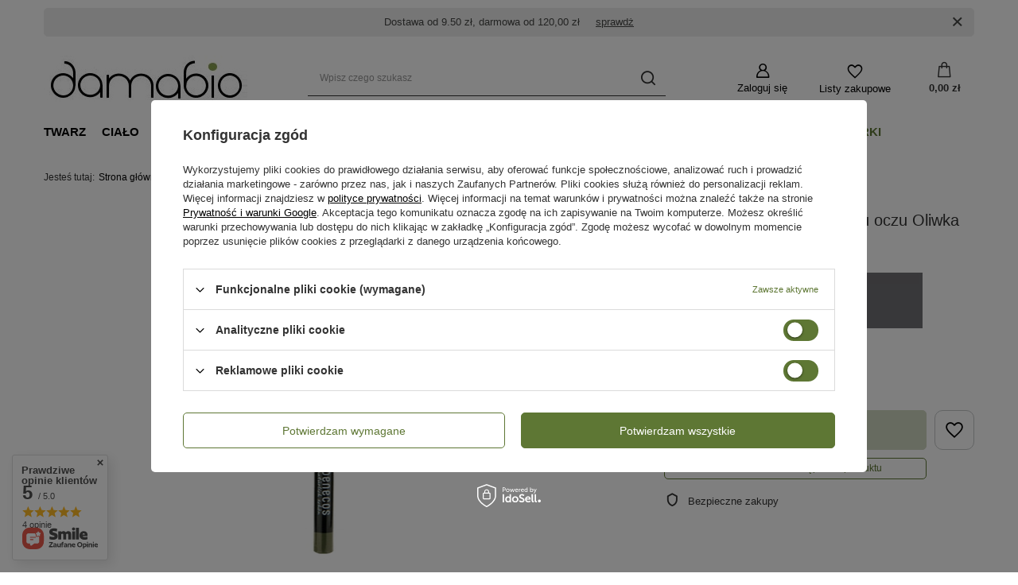

--- FILE ---
content_type: text/html; charset=utf-8
request_url: https://damabio.pl/ajax/projector.php?action=get&product=423&size=uniw&get=sizeavailability,sizedelivery,sizeprices
body_size: 301
content:
{"sizeavailability":{"visible":"n","status_description":"Produkt niedost\u0119pny","status_gfx":"\/data\/lang\/pol\/available_graph\/graph_1_5.svg","status":"disable","minimum_stock_of_product":"2","delay_time":{"days":"0","hours":"0","minutes":"0","time":"2026-01-14 10:57:59","week_day":"3","week_amount":"0","unknown_delivery_time":"false"}},"sizedelivery":{"undefined":"false","shipping":"9.50","shipping_formatted":"9,50 z\u0142","limitfree":"120.00","limitfree_formatted":"120,00 z\u0142","shipping_change":"9.50","shipping_change_formatted":"9,50 z\u0142","change_type":"up"},"sizeprices":{"value":"17.50","price_formatted":"17,50 z\u0142","price_net":"14.23","price_net_formatted":"14,23 z\u0142","vat":"23","worth":"17.50","worth_net":"14.23","worth_formatted":"17,50 z\u0142","worth_net_formatted":"14,23 z\u0142","basket_enable":"y","special_offer":"false","rebate_code_active":"n","priceformula_error":"false"}}

--- FILE ---
content_type: text/css
request_url: https://damabio.pl/data/designs/662f6a54a47d35.08950662_5/gfx/pol/custom.css.gzip?r=1733740861
body_size: 143
content:
@media only screen and (max-width: 757px) {
#menu_buttons2 .col-6 {
flex: 0 0 100% !important;
max-width: 100% !important;
}
}


img.blog_image {
    display: none ! IMPORTANT;
}
div#mymap {
    display: none ! IMPORTANT;
}
span#projector_amount {
    display: none !important;
}
.projector_info__item.--returns.projector_returns {
    display: none !important;
}
div.article__date_name > div{
    display: none!important;
}

#menu_banners3 .col-6 {
    flex: none !important;
    max-width: 100% !important;
        min-width: 100% ! IMPORTANT;

}